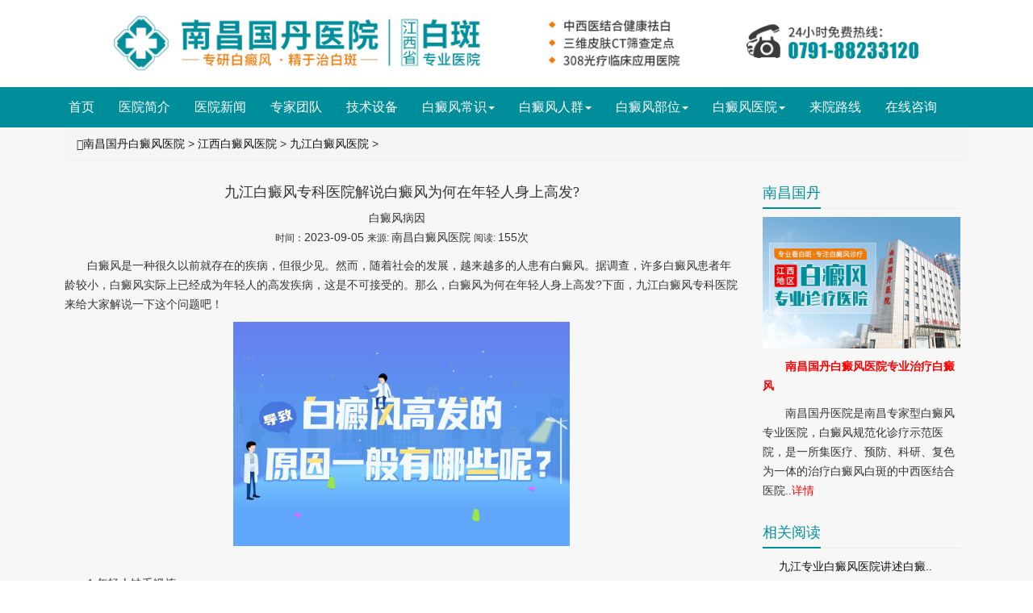

--- FILE ---
content_type: text/html
request_url: http://mip.nanchangbdf.cn/jjbdfyy/835.html
body_size: 29450
content:
<!DOCTYPE>
<html>
	<head>
		<meta charset="utf-8">
		<meta http-equiv="Cache-Control" content="no-transform" />
		<meta http-equiv="Cache-Control" content="no-siteapp" />
		<meta name="applicable-device" content="pc,mobile">
		<meta http-equiv="X-UA-Compatible" content="IE=edge">
		<meta name="viewport" content="width=device-width,user-scalable=no">
		<!--苹果私有"添加到主屏幕“后，全屏显示-->
		<meta content="yes" name="apple-touch-fullscreen">
		<title>九江白癜风专科医院解说白癜风为何在年轻人身上高发?-南昌白癜风医院</title>
		<meta name="keywords" content="九江白癜风专科医院">
		<meta name="description" content="白癜风是一种很久以前就存在的疾病，但很少见。然而，随着社会的发展，越来越多的人患有白癜风。据调查，许多白癜风患者年龄较小，白癜风实际上已经成为年轻人的高发疾病，这">
		<script type="text/javascript" src="https://nc.jgyljt.com/jgswt/init.php?referer=http://mip.nanchangbdf.cn/">
		</script>
		<!--banner自适应代码-->
		<script type="text/javascript" language="javascript" src="https://nc.jgyljt.com/jgswt/js/TouchSlide.1.1.js">
		</script>
		<script type="text/javascript">
			+ function() {
				remLayout();

				function remLayout() {
					var w = document.documentElement.clientWidth;
					w = w > 750 ? 750 : w;
					w = w <= 320 ? 320 : w;
					document.documentElement.style.fontSize = w / 7.5 + 'px';
				}
				window.addEventListener('resize', function() {
					remLayout();
				}, false);
			}();
		</script>
		<!-- 头条代码 -->
		<script>
		(function(){
		var el = document.createElement("script");
		el.src = "https://lf1-cdn-tos.bytegoofy.com/goofy/ttzz/push.js?ef16f8fb3a39edf203275c0d66c5996dea487bc310b3c8035d45dc3d6d96c1f830632485602430134f60bc55ca391050b680e2741bf7233a8f1da9902314a3fa";
		el.id = "ttzz";
		var s = document.getElementsByTagName("script")[0];
		s.parentNode.insertBefore(el, s);
		})(window)
		</script>
	</head>
	<body>
		<link href="/templets/zhbk/css/bootstrap.min.css" rel="stylesheet">
<link href="/templets/zhbk/css/custom.css" rel="stylesheet">
<script src="/templets/zhbk/js/jquery.min.js"></script>
<script src="/templets/zhbk/js/bootstrap.min.js"></script>
<link rel="stylesheet" href="/templets/zhbk/css/font-awesome.min.css">

<style>
	.navbar-default {
		background-color: #008e9b;
		margin: 2px 0;
	}

	.navbar-default .navbar-brand {
		color: white
	}

	.navbar-default .navbar-toggle {
		background-color: #008e9b
	}

	.navbar-default .navbar-nav>li>a {
		color: white
	}

	.navbar-default .navbar-nav>li>a {
		font-size: 16px;
	}

	.navbar-default .navbar-toggle .icon-bar {
		background-color: white
	}

	.navbar-default .navbar-toggle:focus,
	.navbar-default .navbar-toggle:hover {
		background-color: #008e9b
	}

	.navbar-default .navbar-nav .open .dropdown-menu>li>a {
		color: white
	}
</style>
<header>
	<div class="container">
		<div class="row">
			<!-- <div class="col-xs-12 col-sm-6 col-md-4">-->
			<a href="/" class="hidden-xs"><img class="img-responsive center-block"
					src="/templets/zhbk/images/logo.png" alt="南昌白癜风医院"></a>
			<a href="/" class="visible-xs"><img class="img-responsive center-block"
					src="/templets/zhbk/images/logo.jpg" alt="南昌白癜风医院"></a>
		</div>
	</div>
</header>
<!--header end-->
<!--nav-->
<nav class="navbar navbar-default" role="navigation">
	<div class="container">
		<!-- Brand and toggle get grouped for better mobile display -->
		<div class="navbar-header">
			<button type="button" class="navbar-toggle collapsed" data-toggle="collapse"
				data-target="#bs-example-navbar-collapse-1">
				<span class="sr-only">Toggle navigation</span>
				<span class="icon-bar"></span>
				<span class="icon-bar"></span>
				<span class="icon-bar"></span>
			</button>
			<a class="navbar-brand" href="tel:0791-88253220" rel="nofollow"><span
					class="glyphicon glyphicon-phone-alt"></span>0791-88253220</a>
		</div>
		<!-- Collect the nav links, forms, and other content for toggling -->
		<div class="collapse navbar-collapse" id="bs-example-navbar-collapse-1">
			<ul class="nav navbar-nav">
				<li>
					<a href="/"><span class="visible-xs glyphicon glyphicon-home"></span>首页</a>
				</li>
				<li>
					<a href="/yyjj/"><span class="visible-xs glyphicon glyphicon-folder-open"></span>医院简介</a>
				</li>
				<li>
					<a href="/yyxw/"><span class="visible-xs glyphicon glyphicon-volume-up"></span>医院新闻</a>
				</li>
				<li>
					<a href="/zjtd/"><span class="visible-xs glyphicon glyphicon-share"></span>专家团队</a>
				</li>
				<li>
					<a href="/xjjs/"><span class="visible-xs glyphicon glyphicon glyphicon-user"></span>技术设备</a>
				</li>
				<li class="dropdown">
					<a href="#" id="dropdownMenu1" data-toggle="dropdown" aria-expanded="true"><span
							class="visible-xs glyphicon glyphicon-plus"></span>白癜风常识<span class="caret"></span></a>
					<ul class="dropdown-menu" role="menu" aria-labelledby="dropdownMenu1">
						
					</ul>
				</li>

				<li class="dropdown">
					<a href="#" id="dropdownMenu1" data-toggle="dropdown" aria-expanded="true"><span
							class="visible-xs glyphicon glyphicon-plus"></span>白癜风人群<span class="caret"></span></a>
					<ul class="dropdown-menu" role="menu" aria-labelledby="dropdownMenu1">
						
					</ul>
				</li>

				<li class="dropdown">
					<a href="#" id="dropdownMenu1" data-toggle="dropdown" aria-expanded="true"><span
							class="visible-xs glyphicon glyphicon-plus"></span>白癜风部位<span class="caret"></span></a>
					<ul class="dropdown-menu" role="menu" aria-labelledby="dropdownMenu1">
						
					</ul>
				</li>

				<li class="dropdown">
					<a href="#" id="dropdownMenu1" data-toggle="dropdown" aria-expanded="true"><span
							class="visible-xs glyphicon glyphicon-plus"></span>白癜风医院<span class="caret"></span></a>
					<ul class="dropdown-menu" role="menu" aria-labelledby="dropdownMenu1">
						
					</ul>
				</li>
				<li>
					<a href="/lylx/"><span class="visible-xs glyphicon glyphicon-road"></span>来院路线</a>
				</li>
				<li>
					<a href="javascript:void(0)" class="trackZX" title="在线咨询" onclick="openZoosUrl()"
						rel="nofollow"><span class="visible-xs glyphicon glyphicon-magnet"></span>在线咨询</a>
				</li>
			</ul>
		</div>
		<!-- /.navbar-collapse -->
	</div>
	<!-- /.container -->
</nav>
<style>
	.yiyuannav {
		width: 100%;
		background-color: #008e9b;
		border-top: 1px solid white;
	}

	.yiyuannav .yiyuan {
		float: left;
		width: 25%;
		display: inline-block;
		text-align: center;
		color: white;
		font-size: 16px;
		line-height: 40px;
		border-left: 1px solid white;
		border-top: 1px solid white;
		margin: 0;
	}

	.navbar {
		margin-bottom: 0;
		border-bottom: none;
	}

	@media only screen and (min-width: 767px) {
		.yiyuannav {
			display: none;
		}
	}
</style>
<div class="yiyuannav">
	<a href="/">
		<div class="yiyuan" style="border: none;">网站首页</div>
	</a>
	<a href="/yyjj/">
		<div class="yiyuan">医院简介</div>
	</a>
	<a href="/yyxw/">
		<div class="yiyuan">医院新闻</div>
	</a>
	<a href="/zjtd/">
		<div class="yiyuan">专家团队</div>
	</a>
	<a href="/xjjs/">
		<div class="yiyuan">先进技术</div>
	</a>
	<a href="/jbbk/">
		<div class="yiyuan">疾病百科</div>
	</a>
	<a href="/lylx/">
		<div class="yiyuan">来院路线</div>
	</a>
	<a href="javascript:void(0)" class="trackZX" title="在线咨询" onclick="openZoosUrl()" rel="nofollow">
		<div class="yiyuan">在线咨询</div>
	</a>
	<div style="clear:both"></div>
</div>
<!--nav end-->
<div id='jgSlide' style="width: 100%;">
</div>

		<!---->
		<div class="article">
			<div class="container">
				<div class="row">
					<div class="col-xs-12">
						<ol class="breadcrumb">
							<span class="glyphicon glyphicon-home"></span><a href='/'>南昌国丹白癜风医院</a> > <a href='/jxbdfyy/'>江西白癜风医院</a> > <a href='/jjbdfyy/'>九江白癜风医院</a> > 
						</ol>
					</div>
				</div>
				<div class="row">
					<div class="col-xs-12 col-sm-12 col-md-9 b-content">
						<h1 class="text-center" style="font-size: 18px;">九江白癜风专科医院解说白癜风为何在年轻人身上高发?</h1>
						<p class="text-center"> 白癜风病因   <br />
							<small>时间：</small>2023-09-05 <small>来源:
							</small>南昌白癜风医院 <small>阅读: </small>155次
						</p>
						<p>
	　　白癜风是一种很久以前就存在的疾病，但很少见。然而，随着社会的发展，越来越多的人患有白癜风。据调查，许多白癜风患者年龄较小，白癜风实际上已经成为年轻人的高发疾病，这是不可接受的。那么，白癜风为何在年轻人身上高发?下面，九江白癜风专科医院来给大家解说一下这个问题吧！</p>
<p style="text-align: center;">
	<img class="jsImg" data-v-30e088d4="" src="https://ncimg.jgyljt.com/newImgs/img/1618382169d71c3.jpg" style="-webkit-tap-highlight-color: rgba(0, 0, 0, 0); box-sizing: border-box; border-style: none;" /><br />
	&nbsp;</p>
<p>
	　　1.年轻人缺乏锻炼</p>
<p>
	　　如今，年轻人每天大部分时间都在工作。为了整天忙碌的生活，长期缺乏锻炼，骨骼对钙的吸收减缓。降低身体对外界刺激的敏感性，容易造成皮肤创伤，导致皮肤损伤增加。如果不及时治疗，会增加白癜风的发病机会。</p>
<p>
	　　2.年轻人压力很大</p>
<p>
	　　如今，随着社会的发展，压力也越来越大。年轻人在外面努力工作，压力很大。此外，许多年轻人不注意健康的生活方式。从长远来看，及时处于年轻状态也会导致身体恶化和白癜风。建议年轻人注意劳逸结合。</p>
<p>
	　　3.年轻人长时间熬夜</p>
<p>
	　　如今许多人喜欢熬夜，因为白天放松的时间很少，到了晚上，很多人都不愿意这么早睡觉，但长时间熬夜会使内分泌失调，身体各器官得不到充分的休息，影响器官的正常功能。酪氨酸酶的活性受到抑制合成黑色素的影响。导致白癜风的发生。</p>
<p>
	　　4.年轻人饮食无常</p>
<p>
	　　年轻人忙于工作，长期社交，深夜抽烟喝酒，甚至大量喝咖啡影响肝脏消化。它不仅会破坏身体器官，还会抑制黑色素细胞的活性。有些女性为了减肥，长期节食不吃主食，导致微量元素缺乏，免疫力下降，从而导致白癜风。</p>
<p>
	　　以上是<a href="/"><span style="color:#ff0000;"><strong>九江白癜风专科医院</strong></span></a>为大家带来的关于&ldquo;白癜风为何在年轻人身上高发&rdquo;问题的解说，如今，社会给新一代年轻人带来了巨大的生存压力，因此越来越多的年轻人没有时间和精力去关心自己的健康，很容易被疾病所困扰。因此，我们呼吁年轻人不要给自己太大的压力，适当放松和保养，预防白癜风。</p>
</p>
						更多南昌白癜风问题可点击：<a href="http://gdbdf.qiuyi.cn/">南昌白癜风医院</a>咨询
						<div class="li"
							style="width: 100%;display: flex; font-size:14px;background: #fbfbfb;border-bottom: 1px black solid;padding-top: 15px;">
							<div
								style="display: inline-block;width: 72px;height:72px;margin-right: 1.9%;background: url(https://hsimg.jgyljt.com/newImgs/img/2286bf3ee5d34e59860f11d4d319607f.gif) no-repeat center;background-size: 100%;">
								&nbsp;</div>
							<div style="flex: 1; display: inline-block; vertical-align: top;">
								<div style="">
									<p style="font-size:14px;line-height: 20px;margin: 0;"> <span style="color: red;font-size:16px"
											id="name1">人才</span>: 九江白癜风专科医院解说白癜风为何在年轻人身上高发?<span id="pinglun1">这篇文章，很有帮助 大家都可以仔细看看</span> </p>
								</div>
								<div>
									<p style="clear: both;"> <span id="shijian1" style="float: left;line-height: 18px;">12月02号</span>
									<div style=" display: inline-block;float: right;margin-right: 10px;width: 60px;">
										<!--<span style="vertical-align: top;display: inline-block; width: 30px;height: 30px;">-->
										<div class="imgcc"
											style="float:left;display: inline-block; width: 30px;height: 30px;background: url(http://nbimg.jgyljt.com/newImgs/img/15744806607ef73.png?t=1574480671000) no-repeat center;background-size: 100%;">
										</div>
										<!--</span>--><span class="likes" id="cp" style="float:right;vertical-align: 8px;">&nbsp;</span>
									</div>
									</p>
								</div>
							</div>
						</div>
						<div class="li"
							style="width: 100%;display: flex; font-size:14px;background: #fbfbfb;border-bottom: 1px black solid;padding-top: 15px;margin-bottom: 40px;">
							<div
								style="display: inline-block;width: 72px;height:72px;margin-right: 1.9%;background: url(https://hsimg.jgyljt.com/newImgs/img/c5ff1e74573042068bc1589999648f3e.jpg) no-repeat center;background-size: 100%;">
								&nbsp;</div>
							<div style="flex: 1; display: inline-block; vertical-align: top;">
								<div style="">
									<p style="font-size:14px;line-height: 20px;margin: 0;"> <span style="color: red;font-size:16px"
											id="name2">厉害</span>: 九江白癜风专科医院解说白癜风为何在年轻人身上高发?<span id="pinglun2">原来是这样啊，早治疗早放心，真的整天都担心白癜风蔓延</span> </p>
								</div>
								<div>
									<p style="clear: both;"> <span id="shijian2" style="float: left;line-height: 18px;">12月02号</span>
									<div style=" display: inline-block;float: right;margin-right: 10px;width: 60px;">
										<div class="imgcc"
											style="float:left;display: inline-block; width: 30px;height: 30px;background: url(http://nbimg.jgyljt.com/newImgs/img/15744806607ef73.png?t=1574480671000) no-repeat center;background-size: 100%;">
										</div> <span class="likes" id="cp" style="float:right;vertical-align: 8px;">&nbsp;</span>
									</div>
									</p>
								</div>
							</div>
						</div>
						<div class="clearit"></div>
						<script type="text/javascript">
							var listarr = document.querySelectorAll(".likes");
							for (let i = 0; i < listarr.length; i++) {
								var ran = Math.floor(Math.random() * 1000 + 1)
								listarr[i].innerHTML = ran
								listarr[i].previousElementSibling.onclick = function() {
									if (this.getAttribute('type') == 1) {
										alert('您已经赞过啦！');
										return false;
									}
									let num = this.nextElementSibling.innerHTML
									num++;
									this.nextElementSibling.innerHTML = num;
									this.setAttribute('type', 1)
								}
							}
						
							function Riqi(dom) {
								this.daom = dom
								var month = Math.floor(Math.random() * 12 + 1)
								var day = Math.floor(Math.random() * 28 + 1)
								var shi = Math.floor(Math.random() * 24)
								var fen = Math.floor(Math.random() * 60)
								if (shi < 10) {
									shi = '0' + shi;
								}
								if (fen < 10) {
									fen = '0' + fen;
								}
								document.getElementById(this.daom)
									.innerHTML = month + '月' + day + '日' + ' ' + shi + ':' + fen
							}
							var r1 = new Riqi('shijian1')
							var r2 = new Riqi('shijian2')
							var thefirstname = ['赵', '钱', '孙', '李', '周', '吴', '郑', '王', '冯', '陈', '褚', '卫', '蒋', '沈', '韩', '杨', '朱', '秦',
								'尤', '许', '何', '吕', '施', '张', '孔', '曹', '严', '华', '金', '魏', '陶', '姜'
							];
							var thesecname = ['芸', '璟', '雨', '诗', '佑', '雅', '梦', '漫', '语', '露', '听', '凌', '惜', '芷', '碧', '鸿', '昆', '曜'];
							var thelastname = ['俊', '熙', '鹏', '昌', '行', '德', '羲', '信', '博', '坤', '晖', '龙', '宇', '星'];
						
							function name(val) {
								this.name = val;
								var numbe = Math.floor(Math.random() * 2 + 2);
								var first = Math.floor(Math.random() * (thefirstname.length));
								var sec = Math.floor(Math.random() * (thesecname.length));
								var last = Math.floor(Math.random() * (thelastname.length));
								var thename = '';
								thename += thefirstname[first];
								thename += thesecname[sec];
								if (numbe == 3) {
									thename += thelastname[last];
								}
								//      if(document.getElementById(this.name).innerHTML!='小王子')
								document.getElementById(this.name)
									.innerHTML = thename;
							}
							var n1 = new name('name1');
							var n2 = new name('name2');
							var zdpinglun = ['，这写得很不错，主编用心了啊，一定要转发',
								'，这篇文章，很有帮助 大家都可以仔细看看',
								'，原来是这样啊，早治疗早放心，真的整天都担心白癜风蔓延',
								'，写的很真实，给小编点赞了，白癜风治疗还是需要早点去医院检查的啊',
								'，早点去医院做检查比较好，有结果自己也放心点',
								'，白癜风不能耽误，越拖蔓延的越大，后面的伤害也越大',
								'，如果是确诊了可以去专门的医院照308，如果没确诊，最好去医院检查一下',
								'，皮损越严重说明越拖不得，早点治疗是最好的，找家有308激光的医院，坚持治疗',
								'，这篇文章对我很有帮助啊，因为我的症状也和上面差不多，给小编点赞拉',
								'，希望大家都能治疗好白癜风，不要在受病魔的苦害了',
								'，白癜风还是能治疗好的，要相信现在的医疗条件和技术',
								'，病友们一定要坚持治疗，不能自暴自弃不去治疗，都会好的',
								'，白癜风发病的原因有很多，少晒紫外线，多喝水，开心快乐一点对病情有帮助的',
								'，白斑的形成很慢，发现了就需要去治疗，这个病拖不得',
								'，说的太中肯了。希望有更多的病友能够看到,为此给大家带来了很大的方便。',
								'，我就是发展起来特别快，每次都是挣分夺秒还没等完全发出来就服激素很快控制了，只是激素慢慢停了两到三个月',
								'，说实话，我得这个病，我都知道原因，我从小就挑食，这都不算什么，大学四年，我总是怀疑自己得了大病，总是愁，终于愁出病来了',
								'，药是肯定每天都要吃的呀，308每周一次。好了70%吧,部分治愈了。革命尚未成功，同志仍需努力！',
								'，有些人就是湿疹后的炎症慢慢导致的色素减退后来转变成白斑的！',
								'，就是一边脸上的黑印还很明显  不知道还能不能恢复了  不过也比白的好多了，头部的没有下决心剃  呵呵',
								'，真的是振奋人心的好消息，之前看着护肤就很不错了，基本就恢复了，赞一个啊！',
								'，羡慕忌妒恨啊!效果真好啊！不知道我有没有这么好的效果，哎',
								'，停止会慢慢恢复的，相信我吧，我也是脸上大面积光疗，后来恢复效果不错坚持下来的！',
								'，锁骨那照了多久好的？我都快急死了',
								'，头上的其实稳定不发展就没关系的！',
								'，我也是这样想的，黑印额头上面恢复的最快  现在一点黑印都没有了',
								'，你手上的都能恢复这么好，是怎么治疗的？',
								'，我发病十五年弃疗好几年，看你的文章，羡慕！现在买了个二手灯在照，脱皮是过量了还是好现象啊？',
								'，手背上怎么照光呢，麻烦告诉下，时间还有其他要注意的，谢谢',
								'，脱皮应该是正常现象，你照这么久脱皮没有啊？',
								'，脖子上的慢慢赠加时间吗？比方说这几天五十秒，过几天赠加一分钟吗？是不是每次都以红了为标准啊？',
								'，光疗一个月是30次还是15次？都按隔天照算的话？',
								'，uvb光在哪买？多钱价位？现在照的多少分钟啊，加油',
								'，真的是超震撼，病情这么严重都恢复了，恭喜，满满的正能量，谢谢你的分享！',
								'，白癜风有很大一部分原因都是因为长期晒出来的',
							]
							//  if(document.getElementById('pinglun1').innerHTML!='此处为评价内容，需要带文章标题，内容随意评价'){
							document.getElementById('pinglun1')
								.innerHTML = zdpinglun[Math.floor(Math.random() * (zdpinglun.length))];
							//  }
							//  if(document.getElementById('pinglun2').innerHTML!='此处为评价内容，需要带文章标题，内容随意评价'){
							document.getElementById('pinglun2')
								.innerHTML = zdpinglun[Math.floor(Math.random() * (zdpinglun.length))];
							//  }
						</script>
						<ul class="plink list-inline text-center">
							<li>上一篇：<a href='/jjbdfyy/833.html'>九江治白癜风医院告诉你妈妈有白癜风遗传吗?</a>  </li>
							<li>下一篇：<a href='/jjbdfyy/837.html'>九江白癜风医院解答白癜风老是发作的原因?</a>  </li>
						</ul>
					</div>
					<div class="col-xs-12_yh col-sm-12 col-md-3 ">
						<aside class="aside row">
							<div class="col-sm-4 col-md-12">
								<h4><span>南昌国丹</span></h4>
								<p> <a href="/yyjj/"> <img alt="南昌最好的白癜风医院" class="img-responsive"
											src="http://ncimg.jgyljt.com/newImgs/img/1627960243b0fa9.jpg?t=1631683562000" />
									</a> </p>
								<p class="p2"><a style="color: red;" href="/yyjj/"><b>南昌国丹白癜风医院专业治疗白癜风</b></a>
								</p>
								<p class="p2">南昌国丹医院是南昌专家型白癜风专业医院，白癜风规范化诊疗示范医院，是一所集医疗、预防、科研、复色为一体的治疗白癜风白斑的中西医结合医院..<a
										style="color: red;" href="/yyjj/">详情</a></p>
							</div>
							<div class="col-sm-4 col-md-12">
								<h4><span>相关阅读</span></h4>
								<ul class="pl20">
									<li> <a href="/jjbdfyy/1036.html">九江专业白癜风医院讲述白癜..</a> </li>
<li> <a href="/jjbdfyy/1049.html">白癜风患者如何才能恢复得更..</a> </li>
<li> <a href="/jjbdfyy/1052.html">白癜风不治疗会带来哪些影响..</a> </li>
<li> <a href="/jjbdfyy/827.html">九江治疗白癜风专科医院告诉..</a> </li>
<li> <a href="/jjbdfyy/748.html">「九江白癜风专科」白癜风患..</a> </li>
<li> <a href="/jjbdfyy/963.html">九江治白癜风专业医院回答是..</a> </li>
<li> <a href="/jjbdfyy/878.html">九江看白癜风医院讲述严重的..</a> </li>
<li> <a href="/jjbdfyy/940.html">九江治疗白癜风专科医院告诉..</a> </li>
<li> <a href="/jjbdfyy/907.html">九江治白癜风好的医院解说白..</a> </li>
<li> <a href="/jjbdfyy/951.html">九江正规白癜风医院讲解如何..</a> </li>

								</ul>
							</div>
							<div class="col-sm-4 col-md-12">
								<h4><span>白癜风医院</span></h4>
								<ul class="pl20">
									<li> <a href="/jxbdfyy/1200.html">治疗白癜风谨防步入哪些误区..</a> </li>
<li> <a href="/jjbdfyy/1036.html">九江专业白癜风医院讲述白癜..</a> </li>
<li> <a href="/jxbdfyy/1046.html">儿童白癜风怎么治疗好?..</a> </li>
<li> <a href="/jjbdfyy/1049.html">白癜风患者如何才能恢复得更..</a> </li>
<li> <a href="/jxbdfyy/1235.html">女性患白癜风的原因有哪些呢..</a> </li>
<li> <a href="/jxbdfyy/1253.html">白癜风退缩情况如何?..</a> </li>
<li> <a href="/jxbdfyy/1394.html">白癜风患者需要补充哪些微量..</a> </li>
<li> <a href="/jxbdfyy/1244.html">如何预防外伤性白癜风呢?..</a> </li>
<li> <a href="/jxbdfyy/1225.html">男性白癜风患者可以接受生孩..</a> </li>
<li> <a href="/jxbdfyy/1226.html">男性白癜风患者可以接受生孩..</a> </li>

								</ul>
							</div>
						</aside>
					</div>
				</div>
				<div class="row">
					<div class="col-xs-12 owl-carousel"> </div>
				</div>
			</div>
		</div>
		<!--footer-->
<footer class="bg" style="background: #008e9b;width:100%;margin-top: 10px;">
	<div class="container">
		<div class="row mt30" style='margin-bottom:10px;'>
			<div class="col-xs-6 col-sm-6 col-md-2  foot-1"> <img class="img-responsive"
					src="/templets/zhbk/images/f-logo.jpg" alt="南昌白癜风医院"/>
				<a href="tel:0791-88253220" rel="nofollow"><img class="mt20 img-responsive"
						src="/templets/zhbk/images/f-tel.png" alt="南昌白癜风医院"/></a>
			</div>
			<div class="col-xs-6_yh  col-sm-6 col-md-3 col-md-pull-2  foot-2" style="float: right;">
				<p class="h2">帮助中心</p>
				<ul class="list-unstyled">
					<li>
						<a href="javascript:void(0)" class="trackZX" title="我们能治疗的类型" onclick="openZoosUrl()"
							target="_blank" rel="nofollow">我们能治疗的类型</a>
					</li>
					<li>
						<a href="javascript:void(0)" class="trackZX" title="治疗要花多少钱" onclick="openZoosUrl()"
							target="_blank" rel="nofollow">治疗要花多少钱</a>
					</li>
					<li>
						<a href="javascript:void(0)" class="trackZX" title="治疗要花多长时间" onclick="openZoosUrl()"
							target="_blank" rel="nofollow">治疗要花多长时间</a>
					</li>
					<li>
						<div style="width:300px;margin:0 auto; padding:5px 0;">
							<a target="_blank"
								href="http://www.beian.gov.cn/portal/registerSystemInfo?recordcode=36010402000170"
								style="display:inline-block;text-decoration:none;height:20px;line-height:20px;"
								rel='nofollow'><img src="/templets/zhbk/images/beian.png" style="float:left;" />
								<p style="float:left;height:20px;line-height:20px;margin: 0px 0px 0px 5px;">赣公网安备
									36010402000170号</p>
							</a>
						</div>
					</li>
				</ul>
			</div>
			<div class="col-xs-6_yh  col-sm-6 col-md-3 col-md-pull-2  foot-2" style="float: right;">
				<p class="h2">热门搜索</p>
				<ul class="list-unstyled">
					<li>
						<a href="/">南昌国丹医院</a>
					</li>
					<li>
						<a href="/">南昌白癜风医院</a>
					</li>
					<li>
						<a href="/">南昌白癜风治疗医院</a>
					</li>
					<li>
						<a href="/">南昌看白癜风专业医院</a>
					</li>
				</ul>
			</div>
			<div class="col-xs-6_yh  col-sm-6 col-md-3 col-md-pull-2  foot-2" style="float: right;">
				<p class="h2">联系我们</p>
				<ul class="list-unstyled">
					<li>
						<a href="/">南昌国丹白癜风医院</a>
					</li>
					<li>
						<a href="/lylx/">江西省南昌市青云谱区洪都南大道207号</a>
					</li>
					<li>
						<a href="https://beian.miit.gov.cn/#/Integrated/index" rel="nofollow">备案号：赣ICP备19003244号-1</a>
					</li>
					<li>
						<a href="/sitemap.html" class="trackZX" title="html地图" target="_blank">html地图</a> |
						<a href="/sitemap.xml" class="trackZX" title="xml地图" target="_blank">xml地图</a> |
						<a href="/sitemap.txt" class="trackZX" title="txt地图" target="_blank">txt地图</a> |
						<a href="/tags.html" class="trackZX" title="网站tag" target="_blank">tags页面</a>
					</li>
				</ul>
			</div>
		</div>
	</div>
	<div id='jgNotice'></div>
</footer>
<style>
	#abox {
		width: 100%;
		position: fixed;
		bottom: 0;
		left: 0;
		right: 0;
		background: #1b6dbd;
		padding-top: .1rem
	}

	.footerInner a {
		width: 25%;
		display: block;
		width: 25%;
		float: left;
		font-size: 0;
		text-align: center
	}

	.footerInner a img {
		width: 50%;
		margin-top: -25%
	}

	.footerInner a i {
		display: block;
		height: 28px;
		vertical-align: middle;
		text-align: center
	}

	.footerInner a:nth-child(1) i mip-img {
		width: 35px
	}

	.footerInner a i mip-img {
		height: 40px;
		width: 40px;
		display: block;
		margin: 0 auto;
		top: -14px
	}

	.footerInner a span {
		color: #fff;
		font-size: 14px;
		line-height: 1.6
	}

	@media only screen and (max-width:992px) {
		.col-xs-6 {
			width: 20%;
			float: right;
		}

		.col-xs-6_yh {
			width: 20%;
			float: right;
		}
	}

	@media only screen and (max-width:767px) {
		footer {
			padding-bottom: 60px
		}

		.col-xs-6 {
			width: 100%;
			text-align: -webkit-center;
		}

		.col-xs-6_yh {
			width: 100%;
			display: none;
		}

		.col-xs-12_yh {
			display: none;
		}
	}
</style>
<script charset="utf-8" src="https://nc.jgyljt.com/jgswt/swt.js"></script>
<div id="jgAddon"></div>

	</body>
	<script type="text/javascript">
		window.onload = function() {
			imgrem();

			function imgrem() {
				if (document.documentElement.clientWidth > 750) {
					$('.b-content img').css('width', '50%')
				} else {
					$('.b-content img').css('width', '100%')
				}

			}
			window.addEventListener('resize', function() {
				imgrem();
			}, false);
		}
	</script>
	<script type="text/javascript">
		window.onload = function() {
			imgrem();

			function imgrem() {
				if (document.documentElement.clientWidth > 750) {
					$('.col-xs-12 img').css('width', '50%')
				} else {
					$('.col-xs-12 img').css('width', '100%')
				}

			}
			window.addEventListener('resize', function() {
				imgrem();
			}, false);
		}
	</script>
	<script charset="utf-8" src="https://nc.jgyljt.com/jgswt/swt.js"></script>
</html>


--- FILE ---
content_type: text/css
request_url: http://mip.nanchangbdf.cn/templets/zhbk/css/custom.css
body_size: 28204
content:
/**/

html {
	font-family: "寰蒋闆呴粦";
}

.display-480 {
	display: none;
}

/*banner*/

[data-role="outer"] {
	font-size: inherit !important;
	font-weight: inherit !important;
	font-style: inherit !important;
	color: inherit !important;
	padding: inherit !important;
	margin: inherit !important;
}

[data-role="outer"] .layout {
	width: inherit !important;
	margin: inherit !important;
	line-height: inherit !important;
}

[data-role="outer"] .center-block {
	display: inline-block !important;
}

.fullSlide {
	width: 100%;
	position: relative;
	height: 597px;
	background: #ffffff;
}

.fullSlide .bd {
	margin: 0 auto;
	position: relative;
	z-index: 0;
	overflow: hidden;
	width: 100%;
}

.fullSlide .bd ul {
	width: 100% !important
}

.fullSlide .bd li {
	width: 100% !important;
	height: 597px;
	overflow: hidden;
	text-align: center
}

.fullSlide .bd li a {
	display: block;
	height: 597px
}

.fullSlide .hd {
	width: 100%;
	position: absolute;
	z-index: 1;
	bottom: 0;
	left: 0;
	height: 30px;
	line-height: 30px;
	text-align: center
}

.fullSlide .hd ul {
	text-align: center;
	padding-top: 5px
}

.fullSlide .hd ul li {
	cursor: pointer;
	display: inline-block;
	zoom: 1;
	width: 16px;
	height: 8px;
	margin: 5px;
	overflow: hidden;
	line-height: 9999px;
	background: #fff
}

.fullSlide .hd ul .on {
	background: #376c96
}

.jq-img {
	width: 100%;
}

.ban1 {
	position: relative;
	width: 100%
}

.ban1 .ban1bd {
	width: 100%
}

.ban1 .ban1hd {
	text-align: center;
	position: absolute;
	bottom: .2rem;
	width: 100%
}

.ban1 .ban1hd ul li {
	width: 5px;
	height: 5px;
	background: #469fef;
	border-radius: 100%;
	display: inline-block;
	-webkit-transition: all ease .5s;
	transition: all ease .5s;
	line-height: 9999px;
	overflow: hidden;
	margin-left: 3px;
	margin-right: 3px
}

.ban1 .ban1hd ul .on {
	width: 12px;
	border-radius: 10px;
	background: #d5160f
}

@media(max-width:480px) {
	.hidden-480 {
		display: none;
	}

	.display-480 {
		display: block;
	}
}

/**/

html,
body {
	/*max-width: 1400px;*/
	margin: 0 auto;
}

.f_b a {
	padding-right: 10px;
	color: #000000;
	width: 15%
}

.f_b {
	padding: 5px;
	margin-top: 15px;
}

a {
	color: #111;
}

li {
	list-style: none;
}

/*col-5-1*/

.col-5-1 {
	width: 50%;
	padding: 0 15px;
	float: left;
	margin-bottom: 20px;
}

.col-5-1-last {
	width: 100%;
	padding: 0 15px;
	float: left;
	margin-bottom: 20px;
}

@media(max-width:480px) {
	.col-5-1 {
		width: 100%;
		padding: 0 15px;
		float: left;
		margin-bottom: 20px;
	}

	.flink {
		display: none;
	}

	.col-5-1-last {
		width: 100%;
		padding: 0 15px;
		float: left;
		margin-bottom: 20px;
	}
}

.col-sm-5 img {
	width: 50%;
}

.col-sm-7 h4 {
	font-size: 16px;
	color: #008e9b;
}

.col-sm-7 h4 a {
	color: #008e9b;
}

.col-sm-7 p {
	font-size: 14px;
}

.col-sm-7 p a {
	color: #008e9b;
}

@media (min-width:993px) {
	.col-5-1 {
		width: 18%;
		padding: 0 15px;
		float: left;
	}

	.col-5-1-last {
		width: 18%;
		padding: 0 15px;
		float: left;
		margin-bottom: 0px;
	}
}

/**/

h1,
.h1 {
	font-size: 30px;
}

h2,
.h2 {
	font-size: 26px;
}

h3,
.h3 {
	font-size: 20px;
}

h4,
.h4 {
	font-size: 18px;
}

@media(max-width:768px) {

	h1,
	.h1 {
		font-size: 24px;
	}

	h2,
	.h2 {
		font-size: 18px;
	}

	h3,
	.h3 {
		font-size: 16px;
	}

	h4,
	.h4 {
		font-size: 14px;
	}

	.f_b {
		padding: 0 20px;
	}

	.flink {
		display: none;
	}

	.zhuanye {
		display: none;
	}

	.col-xs-12 col-sm-4 col-md-3 {
		display: none;
	}
}

/**/

.pr {
	position: relative;
}

.pa {
	position: absolute;
}

.fl {
	float: left;
}

.fr {
	float: right;
}

.img-tc {
	margin: 0 auto;
}

/*图片锟斤拷锟斤拷*/

.cursor {
	cursor: pointer;
}

.display-ib {
	display: inline-block;
}

.vm {
	position: relative;
	top: 50%;
	-webkit-transform: translatey(-50%);
	-ms-transform: translatey(-50%);
	transform: translatey(-50%);
}

.tc {
	left: 50%;
	-webkit-transform: translatex(-50%);
	-ms-transform: translatex(-50%);
	transform: translatex(-50%);
}

.p2 {
	text-indent: 2em;
}

/**/

a.cw {
	color: #fff;
}

a.cw:hover,
a.cw:focus,
a.cw:active {
	color: #fff;
	text-decoration: underline;
}

a.c65 {
	color: #656565;
}

a.c65:hover,
a.cw:focus,
a.cw:active {
	color: #008e9b;
	text-decoration: underline;
}

/**/

.lh30 {
	line-height: 30px;
}

/**/

.h-100 {
	height: 100%;
}

.h40 {
	height: 40px;
}

.h70 {
	height: 45px;
}

.h100 {
	height: 100px;
}

.h145 {
	height: 95px;
}

.h222 {
	height: 222px;
}

/*wenti小图锟竭讹拷*/

.h295 {
	height: 195px;
}

.h270 {
	height: 270px;
}

/*footer height*/

.h360 {
	height: 360px;
}

.plr0 {
	padding-left: 0;
	padding-right: 0;
}

/*锟斤拷锟斤拷col pading 15*/


/**/

.p10 {
	/* padding: 10px;*/
}

.p20 {
	padding: 20px;
}

.p30 {
	padding: 30px;
}

.pl5 {
	padding-left: 5px;
}

.pl5-xs {
	padding-left: 0;
}

.pl10 {
	padding-left: 10px;
}

.pl20 {
	padding-left: 20px;
}

.pl20 li {
	line-height: 25px;
	color: #000;
}

.pl30 {
	padding-left: 30px;
}

.pl40 {
	padding-left: 40px;
}

.pl50 {
	padding-left: 50px;
}

.pl60 {
	padding-left: 60px;
}

.pr5 {
	padding-right: 5px;
}

.pr5-xs {
	padding-right: 0;
}

.pr10 {
	padding-right: 10px;
}

.pr20 {
	padding-right: 20px;
}

.pr30 {
	padding-right: 30px;
}

.pr40 {
	padding-right: 40px;
}

.pr50 {
	padding-right: 50px;
}

.pr60 {
	padding-right: 60px;
}

.pt10 {
	padding-top: 10px;
}

.pt20 {
	padding-top: 5px;
}

.pt30 {
	padding-top: 30px;
}

.pt40 {
	padding-top: 10px;
}

.pt50 {
	padding-top: 50px;
}

.pt60 {
	padding-top: 60px;
}

.pb10 {
	padding-bottom: 10px;
}

.pb20 {
	padding-bottom: 5px;
}

.pb30 {
	padding-bottom: 5px;
}

.pb40 {
	padding-bottom: 5px;
}

.pb50 {
	padding-bottom: 50px;
}

.pb60 {
	padding-bottom: 60px;
}

@media (max-width:768px) {
	.pr0-xs {
		padding-right: 0;
	}
}

/**/

.mlr0 {
	margin-left: 0;
	margin-right: 0;
}

/*锟斤拷锟斤拷row锟斤拷锟斤拷-15px */

.mlr-5 {
	margin-left: -5px;
	margin-right: -5px;
}

/*col锟竭撅拷为10锟斤拷锟斤拷*/

.plr5 {
	padding-left: 5px;
	padding-right: 5px;
}

/*col锟斤拷锟轿�10锟斤拷锟斤拷*/


/**/

.m20 {
	margin: 20px;
}

.mr20 {
	margin-right: 20px;
}

.mr40 {
	margin-right: 40px;
}

.mt10 {
	margin-top: 10px;
}

.mt20 {
	margin-top: 20px;
}

.mt30 {
	margin-top: 5px;
}

.mt40 {
	margin-top: 10px;
}

.mt50 {
	margin-top: 20px;
}

.mt60 {
	margin-top: 60px;
}

.mb5 {
	margin-bottom: 5px;
}

.mb10 {
	margin-bottom: 10px;
}

.mb20 {
	margin-bottom: 20px;
}

.mb30 {
	margin-bottom: 5px;
}

.mb40 {
	margin-bottom: 5px;
}

.mb50 {
	margin-bottom: 50px;
}

@media(max-width:768px) {
	.plr0-xs {
		padding-left: 0;
		padding-right: 0;
	}

	.pr5-xs {
		padding-right: 5px;
	}

	.mt0-xs {
		margin-top: 0px;
	}

	.mb0-xs {
		margin-bottom: 0;
	}

	.mb10-xs {
		margin-bottom: 10px;
	}
}

/**/


/*锟斤拷色*/

.bgd {
	background: #ddd;
}

.bgw {
	background: #fff;
}

.bg1 {
	background: #111;
}

.bg9 {
	background: #999;
}

.bge3 {
	background: #e3e3e3;
}

.bg {
	background: #008e9b;
}

.bgc {
	background: #008e9b;
	opacity: 0.9;
}

.bgc0 {
	background: #008e9b;
}

.bgc1 {
	background: #B2D3C2;
}

.bgc2 {
	background: #B47377;
}

.bgc3 {
	background: #A1C9CB;
}

.bgc4 {
	background: #AFA687;
}

.bgc0:hover {
	color: #008e9b;
	font-weight: bold;
}

.bgc1:hover {
	background: #008e9b;
}

.bgc2:hover {
	background: #008e9b;
}

.bgc3:hover {
	background: #008e9b;
}

.bgc4:hover {
	background: #008e9b;
}

.bg-d9 {
	background: #d9d9d9;
}

.bgd9 {
	background: #dad9d9;
}

.bg-a3586f {
	background: #a3586f;
}

.bgf5 {
	background: #f5f5f5;
}

.cd {
	color: #008e9b
}

.cw {
	color: #fff;
}

.c1 {
	color: #111;
}

@media (min-width:992px) {
	.bgc {
		background: #008e9b;
		opacity: 1;
	}
}

@media (min-width: 992px) {
	.col-md-pull-2 {
		right: 5.666667%;
	}
}

@media(max-width:768px) {
	.nobg-xs {
		background: none;
	}
}

/*font*/

.f16 {
	font-size: 16px;
}

.f18 {
	font-size: 18px;
}

.f24 {
	font-size: 24px;
}

.jumbotron p.f16 {
	font-size: 16px;
}

/**/

body {
	line-height: 24px;
	font-size: 14px;
	/*  background: url(../images/body-bg.jpg); */
	/*font-family:"Microsoft YaHei",微锟斤拷锟脚猴拷,"Microsoft JhengHei",锟斤拷锟斤拷细锟斤拷,STHeiti,MingLiu;*/
	font-family: "Helvetica Neue", Helvetica, Arial, "Hiragino Sans GB", "Hiragino Sans GB W3", "Microsoft YaHei UI", "Microsoft YaHei", "WenQuanYi Micro Hei", sans-serif;
}

h1,
h2,
h3,
h4,
h5,
h6 {
	font-family: "Microsoft YaHei", 微锟斤拷锟脚猴拷, "Microsoft JhengHei", 锟斤拷锟斤拷细锟斤拷, STHeiti, MingLiu;
}

/*header*/

header {
	background: #fff;
	padding: 10px 0 10px 0;
}

@media (min-width:768px) {
	header {
		background: #fff;
		padding: 15px 0 15px 0;
	}
}

/*nav*/

.navbar {
	width: 100%;
	margin-bottom: 0;
	border-radius: 0;
}

.navbar-default .navbar-brand {
	color: #fff;
}

.navbar-default .navbar-brand:hover {
	color: #fff;
}

.navbar-default .navbar-toggle .icon-bar {
	background-color: #fff;
}

.navbar-default .navbar-toggle:hover,
.navbar-default .navbar-toggle:focus {
	background-color: transparent;
}

@media (min-width: 768px) {
	.navbar-default .navbar-brand {
		display: none;
	}

	.navbar-nav>li {
		float: left;
		height: 50px;
		text-align: center;
	}

	.navbar-nav>li:last-child {
		background: none;
	}
}

.navbar-collapse {
	background: #008e9b;
	border-top: none;
	position: relative;
	z-index: 1000;
	-webkit-box-shadow: none;
	box-shadow: none;
}

.navbar-default {
	background-color: #008e9b;
	border: none;
	height: 50px;
}

@media(max-width:767px) {
	.navbar-collapse li {
		/*border-bottom:1px solid rgba(255,255,255,.1);*/
		/* background: url(../images/border-inline-bg.jpg) repeat-x top; */
	}

	span.visible-xs {
		display: inline !important;
	}
}

@media(min-width:768px) and (max-width:992px) {
	.nav>li>a {
		padding: 15px 5px;
	}
}

.navbar-default .navbar-nav>li>a {
	color: #fff;
	font-size: 15px;
}

.navbar-default .navbar-nav>li>a:hover,
.navbar-default .navbar-nav>li>a:focus {
	background: #223241;
	color: #fff;
	text-decoration: none;
	border: none;
	box-shadow: none;
}

.navbar-default .navbar-nav>li>a:focus {
	background-color: transparent;
}

.navbar-default .navbar-nav>li>a:focus {
	outline: thin dotted;
	outline: 0px auto -webkit-focus-ring-color;
	outline-offset: -2px;
}

.navbar-default .navbar-nav>.open>a,
.navbar-default .navbar-nav>.open>a:hover,
.navbar-default .navbar-nav>.open>a:focus {
	color: #fff;
	background-color: #008e9b;
}

.dropdown-menu {
	background-color: #008e9b;
	border-top: none;
}

.dropdown-menu li a {
	color: #fff;
	background: url(../images/border-inline-bg.jpg) repeat-x top;
	line-height: 40px;
}

.dropdown-menu li a:hover {
	background: #223241;
	color: #fff;
}

@media (max-width: 767px) {
	.navbar-default .navbar-nav .open .dropdown-menu>li>a {
		color: #fff;
	}

	.navbar-default .navbar-nav .open .dropdown-menu>li>a:hover,
	.navbar-default .navbar-nav .open .dropdown-menu>li>a:focus {
		color: #fff;
		background-color: #223241;
	}
}

/*
@media (min-width:1200px){
	#bs-example-navbar-collapse-1 .nav>li>a {padding: 15px 30px;}
}
*/


/*******************************************/

#banner img {
	max-width: 100%;
	width: auto\9;
	height: auto;
	vertical-align: middle;
	border: 0;
	-ms-interpolation-mode: bicubic;
}

#banner .slides {
	display: none;
	text-align: center;
}

#banner .slides .slidesjs-navigation {
	display: none !important;
}

#banner .slidesjs-pagination {
	display: inline-block;
}

#banner .slides ul {
	padding: 0px;
}

#banner .slidesjs-pagination {
	margin: 10px 0 0 0;
	float: none;
	list-style: none;
}

#banner .slidesjs-pagination li {
	float: left;
	margin: 0 5px;
}

#banner .slidesjs-pagination li a {
	display: block;
	width: 13px;
	height: 0;
	padding-top: 13px;
	background-image: url(../images/pagination.png);
	background-position: 0 0;
	float: left;
	overflow: hidden;
}

#banner .slidesjs-pagination li a.active,
#banner .slidesjs-pagination li a:hover.active {
	background-position: 0 -13px
}

#banner .slidesjs-pagination li a:hover {
	background-position: 0 -26px
}

#banner .slides a:link,
#banner .slides a:visited {
	color: #333
}

#banner .slides a:hover,
#banner .slides a:active {
	color: #9e2020
}

#banner .navbar {
	overflow: hidden
}

/*********************************************/


/*news*/

.news {
	background: #fff;
	margin-top: 20px;
	/*z-index:-20;position:relative;*/
}

@media(max-width:768px) {
	.news {
		margin-top: 0;
	}
}

.news h3 {
	color: #008e9b;
	font-size: 18px !important;
}

.social img {
	margin-right: 10px;
}

ul.nav-pills li a {
	color: #A8BDD2;
}

ul.nav-pills li.active a {
	color: #008e9b;
}

.news-tab-top {
	padding: 10px 0;
	border-bottom: 1px solid #e5e5e5;
	border-top: 1px solid #e5e5e5;
}

.tab-list {
	padding-left: 10px;
}

.tab-list li {
	border-bottom: 1px dashed #ececec;
	line-height: 29px;
	font-size: 14px;
}

.tab-list li span {
	bottom: 0;
	right: 0;
}

.tab-list .pr a {
	color: #000;
}

.slide {
	z-index: 10;
}

.container .hd-name a {
	font-size: 18px;
	color: #008e9b;
}

.container .row .col-xs-6_yh{
	right: 6.666667%;
}

@media(max-width:768px) {
	body {
		position: relative;
		z-index: -30;
	}

	.news {
		position: relative;
		z-index: -20;
	}

	/*.slide{z-index:-10;max-width:480px;}*/
	.news-top,
	.news-tab {
		position: relative;
		z-index: 10;
	}

	.container_ym {
		display: none;
	}
}

/*#carousel-example-generic{max-width:480px;}*/

.panel-title {
	font-size: 14px !important;
}

/*ad*/

.ad {
	margin-top: 10px;
	margin-bottom: 10px;
	background-color: #008e9b;
}

/**/

.font p.h1 {
	color: #fff;
	font-size: 24px;
}

.font p {
	color: #fff;
	font-size: 15px;
}

.font a:hover {
	text-decoration: none;
	color: #008e9b;
}

/*wenti++++fuwu*/

.wenti .h1,
.fuwu .h1,
.wenti p,
.fuwu p {
	color: #fff;
}

.wenti .h1,
.fuwu .h1 {
	font-size: 24px;
}

.wenti .h1 i,
.fuwu .h1 i {
	font-size: 56px;
}

.wenti p,
.fuwu p {
	font-size: 16px;
}

.wenti-tl .pa,
.fuwu-tl .pa {
	bottom: 35px;
}

.wenti-tl p {
	width: 100%;
	font-size: 14px;
	color: #111;
}

.wenti-tl p span {
	font-size: 18px;
	color: #a65151;
}

.fuwu-tl p {
	width: 100%;
	font-size: 13px;
	color: #008e9b;
}

.fuwu-tl p span {
	font-size: 24px;
	color: #008e9b;
}

@media(min-width:768px) {

	.wenti-tl p,
	.fuwu-tl p {
		font-size: 16px;
	}

	.wenti-tl p span,
	.fuwu-tl p span {
		font-size: 20px;
	}

	.fuwu-tl p {
		width: 100%;
		font-size: 13px;
		color: #008e9b;
	}

	.fuwu-tl p span {
		font-size: 24px;
		color: #008e9b;
	}
}

/*zeren*/

.zeren {
	background: url(../images/zr_bg.jpg) no-repeat;
	margin: 10px 0;
}

.zeren img{width: 100%;}
/*zhuanye*/

.zhuanye {
	background: url(../images/zy_bg.jpg) no-repeat top right;
}

/*liaoxiao*/

.lx-bg {
	background: url(../images/lx-bg.jpg) no-repeat center center;
}

/*anquan*/

.aq-bg {
	background: url(../images/aq-bg.jpg) no-repeat center center;
}

/*baidu*/

.form-inline .form-control {
	display: inline-block;
	width: auto;
	vertical-align: middle;
}

/*yuyue*/

.yy-bg {
	background: url(http://gdbdf.qiuyi.cn/templets/cshs/images/yy-bg.png) no-repeat;
}

.yy-form {
	border-top: 1px dashed #fff;
}

.yy-form .form-control {
	display: inline-block;
	width: 72%;
}

/**/


/*footer*/

footer {
	color: #fff;
	line-height: 30px;
}

footer p.h2 {
	font-size: 16px;
	margin-top: 0;
	padding-bottom: 10px;
	background: url(../images/border-inline-bg.jpg) repeat-x bottom;
}

footer a {
	color: #fff;
}

footer a:hover {
	color: #fff;
	text-decoration: underline;
}

.foot-1,
.foot-2,
.foot-3,
.foot-4,
.foot-5,
.foot-6 {
	padding-top: 20px;
}

.foot-1 {
	background: url(../images/border-vline-bg.jpg) repeat-y right;
}

.foot-6 {
	background: url(../images/border-vline-bg.jpg) repeat-y left;
}

@media (max-width:768px) {
	.foot-6 {
		background: none;
	}
}

@media (min-width:768px) {
	.foot-6 {
		background: url(../images/border-vline-bg.jpg) repeat-y right;
	}
}

@media (min-width:992px) {
	.foot-6 {
		background: url(../images/border-vline-bg.jpg) repeat-y left;
	}
}

.footnav {
	height: 40px;
	background: none;
	bottom: -5px;
}

.footnav a:hover {
	text-decoration: none;
}

.footnav .btn {
	border-radius: 0;
}

/**/

#LRfloater0 {}

#LRfloater0 img {
	border: 2px solid #fff;
	box-shadow: 5px 5px 5px #222;
}

#LRfloater1 img {
	box-shadow: 5px 5px 5px #222;
}

/*锟斤拷锟狡凤拷锟斤拷*/

.zl-f4 .h2 {
	font-size: 18px;
	border-bottom: 1px dashed #fff;
	padding-bottom: 10px;
	font-weight: 500;
}

/*
.zl-f4 a{color:#fff;font-size:16px;}
*/

.zl-f4-1 {
	background: #4c6d90;
}

.zl-f4-2 {
	background: #74a8b6;
}

.zl-f4-3 {
	background: url(../images/f4-3.jpg) no-repeat;
	background-size: 100% 100%;
}

.zl-f4-4 {
	background: #a96b60;
}

.zhiliao-bg {
	background: #eae9e7;
}

@media screen and (min-width: 768px) {
	.zl-bg1 {
		background: url(../images/zl-icon1.jpg) no-repeat left center;
		padding-left: 220px;
	}

	.zl-bg2 {
		background: url(../images/zl-icon2.jpg) no-repeat left center;
		padding-left: 220px;
	}

	.zl-bg3 {
		background: url(../images/zl-icon3.jpg) no-repeat left center;
		padding-left: 220px;
	}

	.zl-bg4 {
		background: url(../images/zl-icon4.jpg) no-repeat left center;
		padding-left: 220px;
	}

	.jumbotron h1,
	.jumbotron .h1 {
		font-size: 40px;
	}
}

/*锟斤拷锟斤拷*/

.anli-top {
	background: #cecece;
	color: #008e9b;
}

.anli-top ul {
	margin-bottom: 0;
}

.anli-top li {
	line-height: 50px;
}

.bottom-line {
	background: url(../images/dashed-line.png) repeat-x bottom;
}

.anli-list li {
	border-bottom: 1px dashed #656565;
	margin-left: -20px;
	line-height: 40px;
}

.btn-img1 {
	background: url(../images/zl-icon5-small.png) no-repeat center center;
	border: none;
	width: 120px;
	height: 42px;
	line-height: 42px;
	padding: 0 0 0 30px;
	margin-right: 10px;
	font-size: 14px;
}

.btn-img2 {
	background: url(../images/zl-icon6-small.png) no-repeat center center;
	border: none;
	width: 120px;
	height: 42px;
	line-height: 42px;
	padding: 0 0 0 30px;
	margin-right: 10px;
	font-size: 14px;
}

.btn-img3 {
	background: url(../images/zl-icon7-small.png) no-repeat center center;
	border: none;
	width: 120px;
	height: 42px;
	line-height: 42px;
	padding: 0 0 0 30px;
	font-size: 14px;
}

@media(min-width:768px) {
	.btn-img1 {
		background: url(../images/zl-icon5.png) no-repeat center center;
		border: none;
		width: 157px;
		height: 55px;
		line-height: 55px;
		padding: 0 0 0 50px;
		margin-right: 40px;
	}

	.btn-img2 {
		background: url(../images/zl-icon6.png) no-repeat center center;
		border: none;
		width: 157px;
		height: 55px;
		line-height: 55px;
		padding: 0 0 0 50px;
		margin-right: 40px;
	}

	.btn-img3 {
		background: url(../images/zl-icon7.png) no-repeat center center;
		border: none;
		width: 157px;
		height: 55px;
		line-height: 55px;
		padding: 0 0 0 50px;
	}
}

.tese-list li {
	border-bottom: 1px dashed #fff;
}

/*shebei*/

.shebei h4 {
	border-bottom: 1px solid #fff;
	padding-bottom: 10px;
	font-size: 16px;
}

.sb-title-bg {
	background: url(../images/line.png) repeat-x center;
}

/*about*/

.about-bg {
	background: url(../images/about.jpg) no-repeat center center;
	background-size: 100% 100%;
}

@media(max-width:768px) {
	.about-bg {
		background: url(../images/about-small.jpg) no-repeat right bottom;
		background-size: 100% 100%;
	}

	.about-bg-xs {
		background: rgba(0, 0, 0, 0.3);
		color: #fff;
		padding: 15px;
	}
}

.about-list li {
	width: 50%;
	float: left;
}

.about-list li:nth-child(odd) {
	text-align: right;
	padding-right: 20px;
}

/*专锟斤拷*/

.zhuanjia .pa {
	bottom: 0;
	padding: 10px;
	background: rgba(0, 0, 0, 0.3);
	color: #fff;
	height: 150px;
}

/*wenhua*/

.wenhua .pa {
	bottom: 0;
	padding: 10px;
	background: rgba(0, 0, 0, 0.3);
	color: #fff;
	margin-right: 15px;
}

/*article*/

.article {
	background: #f7f7f7;
}

.breadcrumb {
	margin-bottom: 10px;
	border-bottom: 1px solid #ececec;
}

.article h2 {
	border-bottom: 1px solid #ececec;
	padding-bottom: 10px;
	font-size: 18px;
}

.description {
	background: #ececec;
	padding: 20px;
	margin-bottom: 20px;
}

.plink {
	border-top: 1px solid #ececec;
	border-bottom: 1px solid #ececec;
	line-height: 40px;
}

@media(max-width:768px) {
	.plink li {
		display: block;
		text-align: left;
	}

	.plink li:first-child {
		border-bottom: 1px solid #ececec;
	}
}

.plink a {
	color: #008e9b;
}

.article h4 {
	border-bottom: 1px solid #ececec;
	padding-bottom: 10px;
}

/*list*/

.list {
	background: #f7f7f7;
}

.list h4 {
	border-bottom: 1px solid #ececec;
	padding-bottom: 10px;
	font-size: 16px;
}

.list h4 a{
	color: #000;
}

.list-list li {
	border-bottom: 1px solid #ececec;
	padding-top: 2px;
	padding-bottom: 2px;
}

@media(max-width:768px) {
	.list-list li img {
		padding-bottom: 10px;
	}

	.list-list li {
		border-bottom: 1px solid #ececec;
		padding-top: 10px;
		padding-bottom: 0;
	}
}

/*aside*/

.aside h4 {
	border-bottom: 1px solid #ececec;
	padding-bottom: 10px;
	color: #008e9b;
	line-height: 40px;
	height: 40px;
	font-weight: 500;
}

.aside h4 span {
	border-bottom: 2px solid #008e9b;
	line-height: 40px;
	height: 40px;
	display: inline-block;
}

/*contact*/

#map {
	width: 100%;
	height: 200px;
	border: 1px solid #ccc;
}

@media(min-width:480px) {
	#map {
		width: 480px;
		height: 200px;
	}
}

@media(min-width:768px) {
	#map {
		width: 720px;
		height: 400px;
	}
}

@media(min-width:992px) {
	#map {
		width: 698px;
		height: 550px;
	}
}

@media(min-width:1200px) {
	#map {
		width: 848px;
		height: 520px;
	}
}

.BMap_cpyCtrl {
	display: none;
}

.BMap_scaleCtrl {
	display: none;
}

address p {
	border-bottom: 1px solid #ececec;
	padding-bottom: 10px;
}

/*预约*/

.form-control[disabled],
.form-control[readonly],
fieldset[disabled] .form-control {
	cursor: pointer;
}

/*404*/

.head-404 {
	margin-top: 10px;
	margin-bottom: 10px;
	border-bottom: #ececec;
}

.foot-404 {}

/**/

.owl-carousel .item {
	margin: 20px 10px 20px 10px;
}

.owl-theme .owl-controls .owl-page span {
	display: block;
	width: 12px;
	height: 12px;
	margin: 5px 7px;
	filter: Alpha(Opacity=50);
	opacity: 0.5;
	-webkit-border-radius: 20px;
	-moz-border-radius: 20px;
	border-radius: 20px;
	background: #2a6496;
}

.owl-theme .owl-controls {
	margin-top: 10px;
	text-align: center;
	margin-bottom: 20px;
}

.owl-theme .owl-controls .owl-page span {
	display: block;
	width: 12px;
	height: 12px;
	margin: 5px 7px;
	filter: Alpha(Opacity=50);
	opacity: 0.5;
	-webkit-border-radius: 20px;
	-moz-border-radius: 20px;
	border-radius: 20px;
	background: #333 !important;
}

/**/

footer {
	margin-bottom: 85px;
}

#banner img {
	width: 100%;
	height: auto;
}

.slidesjs-container {}

#slides {
	position: relative;
}

#slides .slidesjs-pagination {
	position: absolute;
	bottom: 10px;
	left: 50%;
	margin-left: -35px;
	z-index: 100;
}

@media(min-width: 768px) {
	.div2 {
		width: 100%;
		top: 0;
		z-index: 999;
		position: fixed;
		_position: absolute;
	}
}

@media(max-width:768px) {
	#fixed-ad {
		display: none !important;
	}
}

.banner img {
	width: 100%;
	height: auto;
}

.wap_banner {
	margin: 0 auto;
	position: relative;
	overflow: hidden;
	text-align: center;
}

.wap_banner .hd {
	width: 100%;
	height: 20px;
	position: absolute;
	z-index: 1;
	bottom: 0;
	text-align: center;
}

.wap_banner .hd ul {
	overflow: hidden;
	display: -webkit-box;
	/* OLD - iOS 6-, Safari 3.1-6 */
	display: -moz-box;
	/* OLD - Firefox 19- (buggy but mostly works) */
	display: -ms-flexbox;
	/* TWEENER - IE 10 */
	display: -webkit-flex;
	/* NEW - Chrome */
	display: flex;
	justify-content: space-between;
	margin: 0 auto;
	height: 3px;
	padding-inline-start: 0px;
}

.wap_banner .hd ul li {
	height: 3px;
	text-indent: -999999px;
	background: rgba(200, 200, 200, 0.8);
	/*-moz-box-flex: 1;
	-webkit-box-flex: 1;
	box-flex: 1;
	flex:1;    */
}

.wap_banner .hd ul .on {
	background: red;
}

.wap_banner .bd {
	position: relative;
	z-index: 0;
}

.wap_banner .bd li img {
	width: 100%;
}

.wap_banner .bd li a {
	-webkit-tap-highlight-color: rgba(0, 0, 0, 0);
}

.bd>img {
	width: 100%;
}

.blank10 {
	clear: both;
	height: 1px;
	overflow: hidden;
}

.flink {
	width: auto;
	height: auto;
	background: #FFFFFF;
	border: 1px solid #CFCFCF;
	margin: 1% 8px 0;
	overflow: hidden;
}

.flink .f_t {
	width: auto;
	height: 32px;
	background: #F2F1F1;
	border-bottom: 1px solid #CFCFCF;
}

.flink .f_t h2 {
	width: 10%;
	height: 32px;
	line-height: 32px;
	text-align: center;
	font-size: 16px;
	color: #333333;
	background: #FFFFFF;
	border-top: 1px solid #4F90D0;
	border-left: 1px solid #CFCFCF;
	margin: 0;
}

.flink .f_b {
	width: auto;
	overflow: hidden;
}

.flink .f_b ul {
	padding-left: 0;
	overflow: hidden;
}

.flink .f_b ul li {
	float: left;
	margin: 1% 0 0 1%;
	border-right: 1px solid #CFCFCF;
	padding-right: 1%;
	list-style: none;
}

.flink .f_b ul li a {
	float: left;
}

.flink .f_b ul li a:hover {
	text-decoration: underline;
}

@media (max-width:992px) {
	.flink .f_t h2 {
		width: 14%;
	}

	.flink .f_b ul li {
		margin: 1.5% 0 0 1%;
		line-height: 16px;
	}
}

@media(max-width:560px) {
	.flink .f_t h2 {
		width: 17%;
	}

	.flink .f_b ul li {
		line-height: 18px;
	}
}

@media(max-width:450px) {
	.flink .f_t h2 {
		font-size: 13px;
		width: 18%;
	}

	.flink .f_b ul li {
		font-size: 12px;
	}
}

/**/

.hot-news,
.rand-news {
	background: #fff;
}

.news-recommend .hot-news p,
.news-recommend .rand-news p {
	margin-bottom: 0;
	font-size: 16px;
	color: #967272;
}

.news-recommend .hot-news li,
.news-recommend .rand-news li {
	border-bottom: 1px solid #ccc;
}

.news-recommend .hot-news a:hover {
	color: rgb(235, 100, 100)
}

.news-recommend .hot-news .pull-right,
.news-recommend .rand-news .pull-right {
	color: red;
}

/*鐥呯浜虹兢 people*/

.people {}

.people .content .content-list.act {
	display: block;
}

.people .hd-people li.act {
	background: #008e9b;
	color: #fff;
}

.people .hd-people {
	background: #fff;
}

.people .hd-people li {
	text-align: center;
	cursor: pointer;
	height: 40px;
	line-height: 40px;
}

.people .content .content-list {
	position: absolute;
	display: none;
	width: 100%;
}


.people .content .content-item li .img-ti {
	width: 100%;
	height: 160px;
}

.people .content .content-item li .img-ti img {
	width: 100%;
	height: 100%;
}

@media screen and (max-width: 990px) {
	.people .content {
		/* height: 71%; */
	}

	.people .content .content-item a {
		/* display: flex; */
	}

	.people .content .content-item li {
		height: 90px;
		overflow: hidden;
	}

	.people .content .content-item li .img-ti {
		height: 90px;
		max-width: 200px;
	}

	.people .content .content-item li .desc-content {
		margin-left: 10px;
	}

	.people .content .content-item li .item-desc {
		margin-top: -10px;
	}
}

/*鐧界櫆椋庣櫨绉�*/

.baike {
	margin-top: 10px;
}

.baike .content .content-baike.act {
	display: block;
}

.baike .hd-baike li.act {
	background: #008e9b;
	color: #fff;
	font-size: 16px;
}

.baike .hd-baike {
	background: #fff;
}

.baike .hd-name {
	background: #fff;
    padding-left: 10px;
    border-bottom: 1px #ccc solid;
    width: 100%;
}

.baike .hd-baike li {
    text-align: center;
    cursor: pointer;
    height: 40px;
    line-height: 40px;
    font-size: 16px;
    background: whitesmoke;
    margin: 5px 5px 0 0;
}

.baike .content {
background: #fff;
    position: relative;
    z-index: 1001;
    /* height: 90px; */
    overflow: hidden;
}

.baike .content .content-baike {
	/* position: absolute; */
	display: none;
	width: 100%;
}

.baike .content .content-item {
	padding: 0 10px;
}

.baike .content .content-item li{
	line-height: 35px;
}
.baike .content .content-item li .img-ti {
	width: 100%;
	height: 160px;
}

.baike .content .content-item li .img-ti img {
	width: 100%;
	height: 100%;
}

.baike .content .content-item .desc-content .item-title {
	height: 24px;
	overflow: hidden;
	white-space: nowrap;
	text-overflow: ellipsis;
	font-size: 14px;
	color: #000;
}

@media screen and (max-width: 990px) {
	.baike .content {
		/*height: 71%;*/
	}

	.baike .content .content-item a {
		/* display: flex; */
	}

	.baike .content .content-item li {
		height: 30px;
		overflow: hidden;
	}

	.baike .content .content-item li .img-ti {
		height: 90px;
		max-width: 200px;
	}

	.baike .content .content-item li .desc-content {
		margin-left: 10px;
	}

	.baike .content .content-item li .item-desc {
		margin-top: -10px;
	}
}


--- FILE ---
content_type: application/javascript
request_url: https://nc.jgyljt.com/jgswt/swt.js
body_size: 9050
content:
var isYH=false
var jingjiayh = ['csbdf.qiuyi.cn','mip.chinazckj.com','chhs.0756tong.com', '999.337.com.cn','www.ibyeryw.com','xy.tjhdhyy.com','www.zy0516.com','www.yxtmr.com','www.web783.com','www.mjh120.com','www.liangxiu66.com','www.jjgdbdf.com','www.968906.com','3g.carbon23.com'];
var ksChatLink='';
var strUrl;
var jgServer = 'https://nc.jgyljt.com';
if(window.location.href.includes("4g.jxgdbdf.cn") || window.location.href.includes("www360.ncgdbdf.com") || window.location.href.includes("wwwsg.guodanbdfyy.com") || window.location.href.includes("sg.guodanbdfyy.com") || window.location.href.includes("sm.nanchangbdf.cn") || window.location.href.includes("sm.guodanbdfyy.com") || window.location.href.includes("sm.nbhshr.com") || window.location.href.includes("wwwsg.ncgdbdf.com") || window.location.href.includes("sg.ncgdbdf.com") || window.location.href.includes("sg.ncguodanbdf.com") || window.location.href.includes("sg.ncguodanbdf.com") || window.location.href.includes("3g.guodanbdfyy.com") || window.location.href.includes("www3.guodanbdfyy.com") || window.location.href.includes("3g.nanchangbdf.cn") || window.location.href.includes("www3.nanchangbdf.cn") || window.location.href.includes("3g.ncgdbdf.com")|| window.location.href.includes("www3.ncgdbdf.com")|| window.location.href.includes("www3.ncguodanbdf.com")|| window.location.href.includes("3g.ncguodanbdf.com")|| window.location.href.includes("www.jxgdbdf.com")|| window.location.href.includes("www.ncgdbdf.com")|| window.location.href.includes("www.guodanbdfyy.com")|| window.location.href.includes("www.nanchangbdf.cn")|| window.location.href.includes("www.ncguodanbdf.com")){
	strUrl = "https://pg-talk2.bjmantis.net/chat/t1/chat.html?mcid=82744&mpid=686b42e4129f7e0001c74fde&ref="+encodeURIComponent(document.referrer)+'&chatUrl='+ encodeURIComponent(window.location.href);
	jgSwtConfig.tel="0791-88253220"
}else{
	isYH=true
	jgSwtConfig.tel="0791-88233120"
	if (isStr(jingjiayh, window.location.href)) {
		strUrl = 'https://pg-talk2.bjmantis.net/chat/t1/chat.html?mcid=82744&mpid=686c6ccf0aee400001247e1c';
	}else{
		strUrl = 'https://pg-talk2.bjmantis.net/chat/t1/chat.html?mcid=82744&mpid=686c6ccf0aee400001247e1c';	
	}	
}
	
function isStr(Arr, str) {
	for (var k in Arr) {
		if (str.indexOf(Arr[k]) != -1) {
			return true;
		}
	}
	return false;
}
var openZoosUrl = function (isMobile, text) {
	jgZixunClick(text);
	window.open(strUrl);
}

/* 页面加载完成再执行的代码 */
function pageAction() {
	/* 用来写入首屏相关模块内容 */
	jgFillModule();
	/*用户进入页面*/
	jgZixunClick('enter', '');
	
	/* 用来写入弹窗类相关模块内容 */
	
	jgReplaceUrl();
	
	setTimeout(jgFormListener, 3000);
	/*获取搜索词*/
	var refer = document.referrer;
	var reg = /[a-zA-Z0-9][-a-zA-Z0-9]{0,62}(\.[a-zA-Z0-9][-a-zA-Z0-9]{0,62})+\.?/;
	var re_domain = reg.exec(refer) ? reg.exec(refer)[0] : refer;
	jgGetSearchWord();

	window.localStorage.setItem('search', jgSwtConfig.searchWord)
	/* 分析代码 */
	var jgToolUrl = jgSwtConfig.server + '/jgswt/page/';
	/*页面搜索
	 * 使用方法：https://shimo.im/doc/EcUwwFKp6vY4Assz
	 * */
	jgSearch = function (buttonId, inputId) {
		var bJgSearchBtn = document.getElementById(buttonId);
		if (bJgSearchBtn) {
			bJgSearchBtn.onclick = function (e) {
				e.preventDefault();
				var refer = encodeURIComponent(document.referrer);
				var page = encodeURIComponent(window.location.href);
				var bJgSearchInputKw = document.getElementById(inputId).value;
				var url = jgToolUrl + "search.php?kw=" + bJgSearchInputKw + "&p=" + page + "&r=" + refer;
				if (typeof (LR_cid) != 'undefined') {
					url = url + "&cid=" + LR_cid + "&sid=" + LR_sid;
				}
				window.location = url;
			}
		}
	};
	jgSearch('jgSearchBtn', 'jgSearchInput');
	/*页面搜索结束*/

	/* 页面点击跟踪功能调用 */
	setTimeout(function () {
		jgTrackClick('trackWx');
		jgTrackClick('trackTel');
		jgTrackClick('trackZx')
	}, 3000);
	

	/* 顶部微信消息 */
	if (document.querySelector('#jgWxDbTop>p')) {
		setTimeout(function () {
			if (jgSwtConfig.searchWord.length > 0) {
				keyword = jgSwtConfig.searchWord.substring(0, 10);
				var html = "关于“" + keyword + "..”，为您解答";
				document.querySelector('#jgWxDbTop>p').innerHTML = html;
			} else {
				var html = "关于“白斑和白癜风”，为您解答";
				document.querySelector('#jgWxDbTop>p').innerHTML = html;
			}
		}, 2000);
	}
	
	// 香港站跳转
	if(jgSwtConfig.isHK=='1'){
		var HKLink = document.querySelectorAll("a[href*='\/zt']");
		for (var i = 0; i < HKLink.length; i++) {
			var HKbeforelink=location.href
			var HKztname=HKLink[i].href.split('/zt')[1]
		   HKLink[i].href='http://'+jgSwtConfig.HKtz+'/zt'+HKztname+'/?ref='+HKbeforelink
		   HKLink[i].setAttribute("rel","nofollow")
		}
	}	
}
/* 页面弹窗 */


function copyText() {
	var span = document.getElementById("wxhs").innerText;
	var t, p, i;
	t = event.target || event.srcElement;
	p = t.parentNode;
	i = document.createElement('input');
	i.width = 0;
	i.height = 0;
	i.value = span;
	p.appendChild(i);
	i.focus();
	i.setSelectionRange(0, i.value.length);
	document.execCommand('copy', true);
	p.removeChild(i);
	jgMyAlert("复制成功！");
}

/*身份标记*/
jgSwtConfig.id = jgGetCookie('jgUserid') ? jgGetCookie('jgUserid') : Math.random();
jgSetCookie('jgUserid', jgSwtConfig.id);

/* 用户进入页面 */
/* 页面对话 */



/* 统计代码 */
document.write('<script src=' + jgSwtConfig.swtTj + '></script>');


if (document.readyState === "complete" || (document.readyState !== "loading" && !document.documentElement.doScroll)) {
	pageAction();
} else {
	document.addEventListener("DOMContentLoaded", pageAction);
}

window.addEventListener('resize', function () {
	if (document.activeElement.tagName === 'INPUT') {
		element.scrollIntoView({
			behavior: "instant",
			block: "start",
			inline: "nearest"
		});
	}
});



function hideAll(e) {
	if (e == 1) {
		document.querySelector('#pfjw').style.display = "none";
		document.querySelector('#footer123').style.display = "none";
	} else if (e == 2) {
		document.querySelector('#swtCenter').style.display = "none";
		document.querySelector('#footer123').style.display = "none";
	} else {
		document.querySelector('#jgAddon').style.display = "none";
		document.querySelector('#footer123').style.display = "none";
	}
}

function showAll(b) {
	if (b == 1) {
		document.querySelector('#pfjw').style.display = "block";
		document.querySelector('#footer123').style.display = "block";
	} else if (b == 2) {
		document.querySelector('#swtCenter').style.display = "block";
		document.querySelector('#footer123').style.display = "block";
	} else {
		document.querySelector('#jgAddon').style.display = "block";
		document.querySelector('#footer123').style.display = "block";
	}
}


/*rem.js*/
function browserRedirect() {
	var sUserAgent = navigator.userAgent.toLowerCase();
	var bIsIpad = sUserAgent.match(/ipad/i) == "ipad";
	var bIsIphoneOs = sUserAgent.match(/iphone os/i) == "iphone os";
	var bIsMidp = sUserAgent.match(/midp/i) == "midp";
	var bIsUc7 = sUserAgent.match(/rv:1.2.3.4/i) == "rv:1.2.3.4";
	var bIsUc = sUserAgent.match(/ucweb/i) == "ucweb";
	var bIsAndroid = sUserAgent.match(/android/i) == "android";
	var bIsCE = sUserAgent.match(/windows ce/i) == "windows ce";
	var bIsWM = sUserAgent.match(/windows mobile/i) == "windows mobile";
	if (!(bIsIpad || bIsIphoneOs || bIsMidp || bIsUc7 || bIsUc || bIsAndroid || bIsCE || bIsWM)) {

	} else {
		document.writeln("<script>");
		document.writeln("+function () {");
		document.writeln("        remLayout();");
		document.writeln("        function remLayout() {");
		document.writeln("            var w = window.innerWidth || document.documentElement.clientWidth || document.body.clientWidth;");
		document.writeln("            w = w > 750 ? 750 : w;");
		document.writeln("            w = w <= 320 ? 320 : w;");
		document.writeln("            document.documentElement.style.fontSize = w / 7.5 + \'px\';");
		document.writeln("        }");
		document.writeln("");
		document.writeln("        window.addEventListener(\'resize\', function () {");
		document.writeln("            remLayout();");
		document.writeln("        }, false);");
		document.writeln("    }();");
		document.writeln("</script>");
	}
}
// document.writeln('<script src="https://scripts.easyliao.com/js/easyliao.js"><\/script>');
if(!stopEchat){
	document.writeln('<script id="chatjs" src="' + jgSwtConfig.server + '/jgswt/chat.js"><\/script>');
	var yscript = document.createElement('script');
			yscript.src = jgSwtConfig.server + '/jgswt/chat.js?t=' + Math.random();
			yscript.id = 'chatjs';
			document.body.appendChild(yscript);
}
setTimeout(function() {
	var para = '?';
	if (location.href.indexOf('jgDomain') > 0) {
		para = location.search;
	}
	var s = document.createElement('script');
	s.src = jgServer + '/jgswt/jg.php' + para + 'ly=' + location.pathname;
	document.body.appendChild(s);
}, 300)